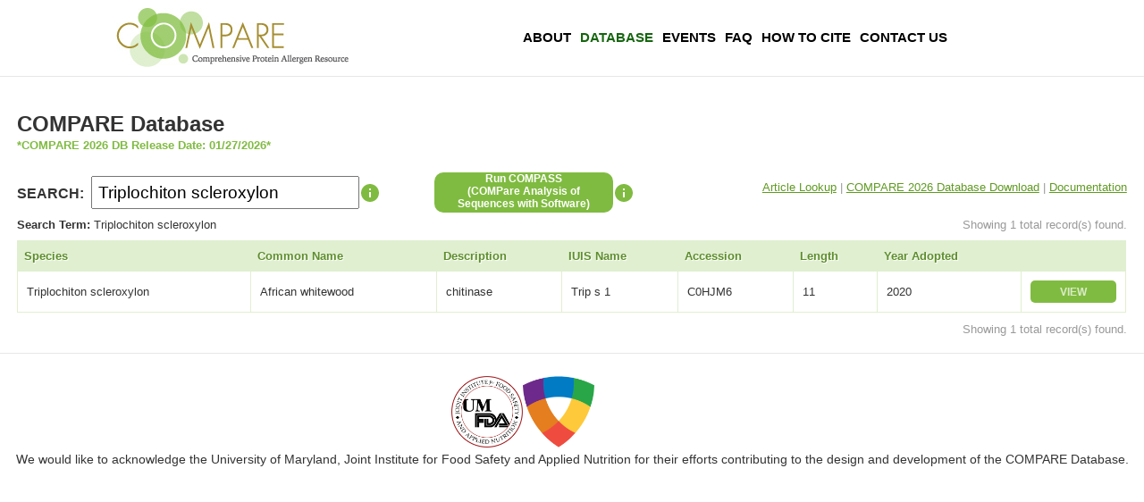

--- FILE ---
content_type: text/html; charset=UTF-8
request_url: https://db.comparedatabase.org/?q=Triplochiton%20scleroxylon
body_size: 4949
content:
<!DOCTYPE html>
<html>
<head>
	<meta charset="utf-8"/>
	<meta name="viewport" content="width=device-width, initial-scale=1.0">

    <meta charset="utf-8"/>
    <meta name="viewport" content="width=device-width, initial-scale=1.0">

	<title>COMPARE Database</title>

	
<!-- Google tag (gtag.js) -->
<script async src="https://www.googletagmanager.com/gtag/js?id=G-B118CFG944"></script>
<script>
  window.dataLayer = window.dataLayer || [];
  function gtag(){dataLayer.push(arguments);}
  gtag("js", new Date());

  gtag("config", "G-B118CFG944");
</script>

	<!-- Google Tag Manager -->
		<script>(function(w,d,s,l,i){w[l]=w[l]||[];w[l].push({'gtm.start':
		new Date().getTime(),event:'gtm.js'});var f=d.getElementsByTagName(s)[0],
		j=d.createElement(s),dl=l!='dataLayer'?'&l='+l:'';j.async=true;j.src=
		'https://www.googletagmanager.com/gtm.js?id='+i+dl;f.parentNode.insertBefore(j,f);
		})(window,document,'script','dataLayer','GTM-P86NW7X');</script>
	<!-- End Google Tag Manager -->

	<link href="/favicon.ico" type="image/x-icon" rel="icon"/><link href="/favicon.ico" type="image/x-icon" rel="shortcut icon"/>	<link rel="stylesheet" href="/css/comparedb.css?v=1769665266"/>	<script src="/js/jquery-3.3.1.min.js"></script>	<script src="/js/jquery.tablesorter.js"></script>
</head>
<body>
	<!-- Google Tag Manager (noscript) -->
		<noscript><iframe src="https://www.googletagmanager.com/ns.html?id=GTM-P86NW7X"
		height="0" width="0" style="display:none;visibility:hidden"></iframe></noscript>
	<!-- End Google Tag Manager (noscript) -->

    <header>
        <div id="logo"><a class="compareLogo" href="/"></a></div>
        <nav>
            <ul>
                <li><a href="https://comparedatabase.org/about-compare-database/">About</a></li>
                <li><a class="active-page" href="/">Database</a></li>
                <!--<li><a href="https://comparedatabase.org/process-development/">Process Development</a></li>-->
                <!--<li><a href="https://comparedatabase.org/timeline/">Timeline</a></li> -->
                <li><a href="https://comparedatabase.org/events/">Events</a></li>
		<li><a href="https://comparedatabase.org/faq/">FAQ</a></li>
                <li><a href="https://comparedatabase.org/how-to-cite/">How To Cite</a></li>
                <li><a href="https://comparedatabase.org/contact-us/">Contact Us</a></li>
            </ul>
        </nav>
    </header><!-- header -->

    <div id="flashRender"></div>

    <div id="content">
		<!-- <div style="text-align: right; padding: 0em 1.5em 0em;">
		Powered by <a style="font-weight: bold; text-decoration: none;" href="http://foodrisk.org"><span style="color: #333">FoodRisk</span><span style="color: #499949;">.org</span></a></div> -->

		<h2 style = "margin-bottom: 0;">COMPARE Database</h2>
		<span style = "margin: 0 0 2em 0; font-size: .8em; font-weight: bold; color: #80bb41;">*COMPARE 2026 DB Release Date: 01/27/2026*</span>

<style>
/*
//#dbFunctions::after, 
#results::after { content:''; display:block; clear: both }
#searchInfo { position: relative; float: left; width: 24px height: 37px; }
#searchInfo .pop-up { display: none }
#searchInfo:hover .pop-up { display: block; position: absolute; top: 18px; left: 24px; padding: 1em; border: 1px solid #69923f; background: white; color: #333; font-size: .75em; width: 200px; }
*/
</style>

<!--
	<div id="dbFunctions">
		<div style="margin-bottom: 1.2em; margin-right: .5em; float: left;"><div class="input text"><label for="search">SEARCH:</label><input type="text" name="search" placeholder="Database Search" id="search" value="Triplochiton scleroxylon"/></div></div>

		<div id="searchInfo">
			<div class="pop-up" aria-haspopup="true">The <strong>COMPARE DB</strong> search function performs a literal text search on the fields below.</div>
		</div>

                <a href="https://comparefasta.comparedatabase.org"><button type="button" id = "compassButton" style = "text-align: center; font-size: 12px; width: 200px; height: 45px; border-radius: 10px; background-color: #80bb41; color: rgba(255,255,255, 0.9); cursor: pointer; margin: 0 0 0 5em; float:left;"><b>Run COMPASS<br/>(COMPare Analysis of <br/>Sequences with Software)</b></button></a>
		 <div id="compassInfo">
                        <div class="pop-up-compass" aria-haspopup="true">Bioinformatics utility for identification of protein sequence alignments with the COMPARE database.</div>
		</div>

		<div style="float: right; font-size: .8em; line-height: 35px;">
			<a style="color: #609a22" href="/articles/">Article Lookup</a><span style="color: #999"> | </span>
			<a style="color: #609a22" href="/docs/COMPARE-2019-FastA-Seq.pdf">2019 FastA (PDF)</a><span style="color: #999"> | </span>
			<a style="color: #609a22" href="/docs/COMPARE-2019-FastA-Seq.txt">2019 FastA (Text)</a><span style="color: #999"> | </span>
			<a style="color: #609a22" href="/docs/COMPARE-2019.xlsx">Download Data</a>
<span style="color: #999"> | </span>
			<a style="color: #609a22" href="/documentation">Documentation</a>
		</div>
	</div> #dbFunctions -->

	 <div id="dbFunctions">
                <div id="search_div"><div class="input text"><label for="search">SEARCH:</label><input type="text" name="search" placeholder="Database Search" id="search" value="Triplochiton scleroxylon"/></div></div>
                <div id="searchInfo">
                        	<div class="pop-up" aria-haspopup="true">The <strong>COMPARE DB</strong> search function performs a literal text search on the fields below.</div>
		</div>

		<div id="compass_div">
			<a href="https://comparefasta.comparedatabase.org/" class="compassLinkClass" style = " text-align: center; font-size: 12px; font-weight: bold; width: 200px; height: 45px; border-radius: 10px; background-color: #80bb41; color: rgba(255,255,255, 0.9); cursor: pointer; margin: 0 0 0 5em; color:white; text-decoration:none; -webkit-appearance: button; -moz-appearance: button; appearance: button;">Run COMPASS<br/>(COMPare Analysis of <br/>Sequences with Software)</a>
		</div>
		<div id="compassInfo">
                                <div class="pop-up-compass" aria-haspopup="true">Bioinformatics utility for identification of protein sequence alignments with the COMPARE database.</div>
                </div>

		<div id="links_div">
			<a style="color: #609a22" href="/articles/">Article Lookup</a><span style="color: #999"> | </span>
<a style="color: #609a22" href="https://hesiglobal.org/compare-2026-download/">COMPARE 2026 Database Download</a><span style="color: #999"> | </span>
			 <!-- <a style="color: #609a22" href="/docs/COMPARE-2024-02-02-FastA-Seq.pdf">2024 FastA (PDF)</a><span style="color: #999"> | </span>
		        <a style="color: #609a22" href="/docs/COMPARE-2024-02-02-FastA-Seq.txt" download>2024 FastA (Text)</a><span style="color: #999"> | </span>
                        <a style="color: #609a22" href="/docs/COMPARE-2024.xlsx">Download Data</a>
<span style="color: #999"> | </span> -->
                        <a style="color: #609a22" href="/documentation">Documentation</a>
                </div>

	</div>

	<div id='results'>

		<div style="float: right; color: #999; font-size: .8em; margin-bottom: .8em">
	Page 1 of 145, showing 20 record(s) out of 2,881 total</div>

	<table cellpadding="0" cellspacing="0" class="compare-table">
		<thead>
			<tr>
				<!--
				<th width="10%"><a href="/?q=Triplochiton+scleroxylon&amp;sort=species&amp;direction=asc">Species</a></th>
				<th width="13%"><a href="/?q=Triplochiton+scleroxylon&amp;sort=common_name&amp;direction=asc">Common Name</a></th>
				<th><a href="/?q=Triplochiton+scleroxylon&amp;sort=definition&amp;direction=asc">Description</a></th>
				<th width="6%"><a href="/?q=Triplochiton+scleroxylon&amp;sort=iuis_name&amp;direction=asc">IUIS Name</a></th>
				<th width="6%"><a href="/?q=Triplochiton+scleroxylon&amp;sort=accession&amp;direction=asc">Accession</a></th>
				<th width="6%"><a href="/?q=Triplochiton+scleroxylon&amp;sort=length&amp;direction=asc">Length</a></th>
				<th width="6%"><a class="desc" href="/?q=Triplochiton+scleroxylon&amp;sort=year_adopted&amp;direction=asc">Year Adopted</a></th>
				<th width="70">&nbsp;</th>
				-->
				<th><a href="/?q=Triplochiton+scleroxylon&amp;sort=species&amp;direction=asc">Species</a></th>
                <th><a href="/?q=Triplochiton+scleroxylon&amp;sort=common_name&amp;direction=asc">Common Name</a></th>
                <th><a href="/?q=Triplochiton+scleroxylon&amp;sort=definition&amp;direction=asc">Description</a></th>
                <th><a href="/?q=Triplochiton+scleroxylon&amp;sort=iuis_name&amp;direction=asc">IUIS Name</a></th>
                <th><a href="/?q=Triplochiton+scleroxylon&amp;sort=accession&amp;direction=asc">Accession</a></th>
                <th><a href="/?q=Triplochiton+scleroxylon&amp;sort=length&amp;direction=asc">Length</a></th>
                <th title="*Entries before 2017 were adopted from AOLv16 and were not reviewed by the COMPARE Peer Review Panel."><a class="desc" href="/?q=Triplochiton+scleroxylon&amp;sort=year_adopted&amp;direction=asc">Year Adopted*</a> </th>
                <th>&nbsp;</th>

			</tr>
		</thead>
		<tbody>
				<tr>
			<td>Raja clavata</td>
			<td>thornback ray</td>
			<td>calcium-binding protein, parvalbumin</td>
			<td></td>
			<td>P02630.1</td>
			<td>109</td>
			<td>2026</td>
			<td class="actions"><a href="/allergens/view/P02630.1"><strong>VIEW</strong></a></td>
		</tr>
				<tr>
			<td>Blomia tropicalis</td>
			<td>house dust mite</td>
			<td>myosin light chain</td>
			<td>Blo t 26</td>
			<td>WBV73496.1</td>
			<td>158</td>
			<td>2026</td>
			<td class="actions"><a href="/allergens/view/WBV73496.1"><strong>VIEW</strong></a></td>
		</tr>
				<tr>
			<td>Blomia tropicalis</td>
			<td>house dust mite</td>
			<td>chitin-binding protein</td>
			<td>Blo t 41</td>
			<td>WBV73493.1</td>
			<td>113</td>
			<td>2026</td>
			<td class="actions"><a href="/allergens/view/WBV73493.1"><strong>VIEW</strong></a></td>
		</tr>
				<tr>
			<td>Cannabis sativa</td>
			<td>hemp</td>
			<td>oxygen evolving enhancer protein 2, partial from XP_030482568.1</td>
			<td>Can s 4</td>
			<td>COMPARE01160</td>
			<td>256</td>
			<td>2026</td>
			<td class="actions"><a href="/allergens/view/COMPARE01160"><strong>VIEW</strong></a></td>
		</tr>
				<tr>
			<td>Artemisia sieversiana</td>
			<td>wormwood; mugwort</td>
			<td>pectate lyase</td>
			<td>Art si 6</td>
			<td>XAG93339.1</td>
			<td>396</td>
			<td>2026</td>
			<td class="actions"><a href="/allergens/view/XAG93339.1"><strong>VIEW</strong></a></td>
		</tr>
				<tr>
			<td>Alectryonella plicatula (Crassostrea plicatula)</td>
			<td>oyster</td>
			<td>tropomyosin</td>
			<td></td>
			<td>WES12325.1</td>
			<td>284</td>
			<td>2026</td>
			<td class="actions"><a href="/allergens/view/WES12325.1"><strong>VIEW</strong></a></td>
		</tr>
				<tr>
			<td>Alectryonella plicatula (Crassostrea plicatula)</td>
			<td>oyster</td>
			<td>tropomyosin</td>
			<td></td>
			<td>WES12326.1</td>
			<td>284</td>
			<td>2026</td>
			<td class="actions"><a href="/allergens/view/WES12326.1"><strong>VIEW</strong></a></td>
		</tr>
				<tr>
			<td>Scylla paramamosain</td>
			<td>green mud crab</td>
			<td>troponin C</td>
			<td></td>
			<td>QQY98960.1</td>
			<td>150</td>
			<td>2026</td>
			<td class="actions"><a href="/allergens/view/QQY98960.1"><strong>VIEW</strong></a></td>
		</tr>
				<tr>
			<td>Crassostrea gigas</td>
			<td>American oyster</td>
			<td>arginine kinase</td>
			<td></td>
			<td>K1PLF9</td>
			<td>350</td>
			<td>2026</td>
			<td class="actions"><a href="/allergens/view/K1PLF9"><strong>VIEW</strong></a></td>
		</tr>
				<tr>
			<td>Punica granatum</td>
			<td>pomegranate</td>
			<td>2S albumin, partial from PKI55883.1</td>
			<td></td>
			<td>COMPARE00989</td>
			<td>14</td>
			<td>2026</td>
			<td class="actions"><a href="/allergens/view/COMPARE00989"><strong>VIEW</strong></a></td>
		</tr>
				<tr>
			<td>Punica granatum</td>
			<td>pomegranate</td>
			<td>2S albumin, partial from PKI55883.1</td>
			<td></td>
			<td>COMPARE00991</td>
			<td>25</td>
			<td>2026</td>
			<td class="actions"><a href="/allergens/view/COMPARE00991"><strong>VIEW</strong></a></td>
		</tr>
				<tr>
			<td>Punica granatum</td>
			<td>pomegranate</td>
			<td>2S albumin, partial from PKI55884.1</td>
			<td></td>
			<td>COMPARE00992</td>
			<td>15</td>
			<td>2026</td>
			<td class="actions"><a href="/allergens/view/COMPARE00992"><strong>VIEW</strong></a></td>
		</tr>
				<tr>
			<td>Musa acuminata</td>
			<td>banana</td>
			<td>pathogenesis related protein, PR-10, Bet v 1-like</td>
			<td></td>
			<td>UED15064.1</td>
			<td>160</td>
			<td>2026</td>
			<td class="actions"><a href="/allergens/view/UED15064.1"><strong>VIEW</strong></a></td>
		</tr>
				<tr>
			<td>Musa acuminata</td>
			<td>banana</td>
			<td>pathogenesis related protein, PR-10, Bet v 1-like</td>
			<td></td>
			<td>UED15065.1</td>
			<td>160</td>
			<td>2026</td>
			<td class="actions"><a href="/allergens/view/UED15065.1"><strong>VIEW</strong></a></td>
		</tr>
				<tr>
			<td>Crocodylus porosus</td>
			<td>crocodile</td>
			<td>calcium-binding protein, parvalbumin</td>
			<td>Cro p 1</td>
			<td>XP_019397705.1</td>
			<td>109</td>
			<td>2026</td>
			<td class="actions"><a href="/allergens/view/XP_019397705.1"><strong>VIEW</strong></a></td>
		</tr>
				<tr>
			<td>Crocodylus porosus</td>
			<td>crocodile</td>
			<td>calcium-binding protein, parvalbumin</td>
			<td>Cro p 2</td>
			<td>XP_019400389.1</td>
			<td>110</td>
			<td>2026</td>
			<td class="actions"><a href="/allergens/view/XP_019400389.1"><strong>VIEW</strong></a></td>
		</tr>
				<tr>
			<td>Corylus avellana</td>
			<td>European hazelnut</td>
			<td>pathogenesis related protein, PR-10, Bet v 1-like</td>
			<td>Cor a 1</td>
			<td>WLO98003.1</td>
			<td>162</td>
			<td>2026</td>
			<td class="actions"><a href="/allergens/view/WLO98003.1"><strong>VIEW</strong></a></td>
		</tr>
				<tr>
			<td>Corylus avellana</td>
			<td>European hazelnut</td>
			<td>pathogenesis related protein, PR-10, Bet v 1-like</td>
			<td>Cor a 1</td>
			<td>WDE40132.1</td>
			<td>159</td>
			<td>2026</td>
			<td class="actions"><a href="/allergens/view/WDE40132.1"><strong>VIEW</strong></a></td>
		</tr>
				<tr>
			<td>Selenicereus undatus</td>
			<td>dragon fruit</td>
			<td>trypsin-inhibitor</td>
			<td></td>
			<td>WDS98026.1</td>
			<td>210</td>
			<td>2026</td>
			<td class="actions"><a href="/allergens/view/WDS98026.1"><strong>VIEW</strong></a></td>
		</tr>
				<tr>
			<td>Corylus avellana</td>
			<td>European hazelnut</td>
			<td>pathogenesis related protein, PR-10, Bet v 1-like</td>
			<td>Cor a 1</td>
			<td>WLO98002.1</td>
			<td>166</td>
			<td>2026</td>
			<td class="actions"><a href="/allergens/view/WLO98002.1"><strong>VIEW</strong></a></td>
		</tr>
				</tbody>
	</table>

	<div class="paginator">
		<ul class="pagination">
						<li class="prev disabled"><a href="" onclick="return false;">&lt; Prev</a></li>			<li class="active"><a href="">1</a></li><li><a href="/?q=Triplochiton+scleroxylon&amp;page=2">2</a></li><li><a href="/?q=Triplochiton+scleroxylon&amp;page=3">3</a></li><li><a href="/?q=Triplochiton+scleroxylon&amp;page=4">4</a></li><li><a href="/?q=Triplochiton+scleroxylon&amp;page=5">5</a></li><li><a href="/?q=Triplochiton+scleroxylon&amp;page=6">6</a></li><li><a href="/?q=Triplochiton+scleroxylon&amp;page=7">7</a></li><li><a href="/?q=Triplochiton+scleroxylon&amp;page=8">8</a></li><li><a href="/?q=Triplochiton+scleroxylon&amp;page=9">9</a></li>			<li class="next"><a rel="next" href="/?q=Triplochiton+scleroxylon&amp;page=2">Next &gt;</a></li>			<li class="last"><a href="/?q=Triplochiton+scleroxylon&amp;page=145">Last &gt;&gt;</a></li>		</ul>
	</div><!-- .paginator -->
	
	<div style="float: right; color: #999; font-size: .8em">
	Page 1 of 145, showing 20 record(s) out of 2,881 total	</div>

	<style>
		#foot-notes{
			width: 40vw;
			padding: 1em;
		}
		.foot-notes-content{
			margin-bottom: .5em;
			font: normal 13px Arial, sans-serif;
		}
		.foot-notes-content p{
			text-align: justify;
		}

	</style>	
	<!--<div id = "foot-notes">
		<div class = "foot-notes-content">
			<p>
				<b>2020MS:</b> indicates a sequence derived from mass spectrometry (MS) data. Per PRP decision, only the fragments identified by MS (for a protein that showed evidence of IgE binding) and listed in the associated literature have been retained (not the full protein); therefore those sequence fragments may not necessarily represent the IgE binding area of the protein, but are part of a protein that has evidence of IgE binding.
			</p>
		</div>
		<div class = "foot-notes-content">
			<p>
				<b>2020H:</b> indicates a sequence identified in this cycle as part of a separate "Historic screening" (retroactive bioinformatic screening of NCBI and UniProt, with no date restrictions), as opposed to the regular “annual screening” process (entries labeled "2020" or "2020MS")	
			</p>
		</div>		
		<div class = "foot-notes-content">
                        <p>
                                <b>2020H_MS:</b> Both 2020H and 2020MS 
                        </p>
                </div>
	</div>-->

	</div><!-- #results -->

    </div><!-- #content -->

    <footer>
		<div class = "footer-div">
			<div class = "footer-inner-div">
				<a target = "_blank" href = "http://jifsan.umd.edu"><img src="/img/jifsan_logo.png" alt="JIFSAN LOGO"></a>
			</div>
			<div class = "footer-inner-div">
				<a target = "_blank" href = "https://comparedatabase.org/"> <img src="/img/HESI_logo.png" alt="HESI LOGO"></a>
			</div>
		</div>
	
		<div>
			<!-- &copy; Copyright 2017-2026 by JIFSAN Unversity of Maryland and HESI COMPARE. All Rights Reserved.-->
			We would like to acknowledge the University of Maryland, Joint Institute for Food Safety and Applied Nutrition for their efforts contributing to the design and development of the COMPARE Database. 
		</div>
    </footer>

<script>
	$('document').ready(function() {
		
		// Save the original content of the #Results div
		$('#results').data('og-state', $('#results').html());
		// Grab the user input field data
		$('#search').keyup(function() {
			var searchkey = $(this).val();
			if (searchkey.length >=2) {
				searchRecords(searchkey);
			} else if (searchkey.length < 2) {
				$('#results').html($('#results').data('og-state'));	
			}
		});

		// Send data via Ajax to CakePHP Controller
		function searchRecords(keyword){
			var data = keyword;
			$.ajax({
				method: 'get',
				url:	"/pages/search",
				data: {keyword:data},
				success: function( response ){
					$( '#results' ).html(response);
				}
			});
		}

		if($('#search').val().length >= 2) 
			searchRecords($('#search').val());	
	});
</script>
</body>
</html>


--- FILE ---
content_type: text/html; charset=UTF-8
request_url: https://db.comparedatabase.org/pages/search?keyword=Triplochiton%20scleroxylon
body_size: 531
content:
<script src="/js/searchResultsTable.js"></script><div style="width: 100%; overflow: auto">

	<div style="overflow: auto">
		<div style="float: left; font-size: .8em">
		<strong>Search Term: </strong>Triplochiton scleroxylon			</div>

		<div style="float: right; color: #999; font-size: .8em; margin-bottom: .8em">
			Showing 1 total record(s) found. 
		</div>
	</div>

		<table id="resultsTable" class="compare-table" cellpadding="0" cellspacing="0" style="margin-bottom: .8em">
        <thead>
            <tr>
                <th><a href="">Species</a></th>
                <th><a href="">Common Name</a></th>
				<th><a href="">Description</a></th>
				<th><a href="">IUIS Name</a></th>
                <th><a href="">Accession</a></th>
                <th><a href="">Length</a></th>
                <th><a href="">Year Adopted</a></th>
				<th>&nbsp;</th>
            </tr>
        </thead>
		<tbody>
                <tr>
            <td>Triplochiton scleroxylon</td>
            <td>African whitewood </td>
			<td>chitinase</td>
			<td>Trip s 1</td>
            <td>C0HJM6</td>
            <td>11</td>
            <td>2020</td>
			<td class="actions"><a href="/allergens/view/C0HJM6"><strong>VIEW</strong></a></td>
        </tr>
        		</tbody>
		</table>	

		<div style="float: right; color: #999; font-size: .8em">
			Showing 1 total record(s) found. 
		</div>

</div>
